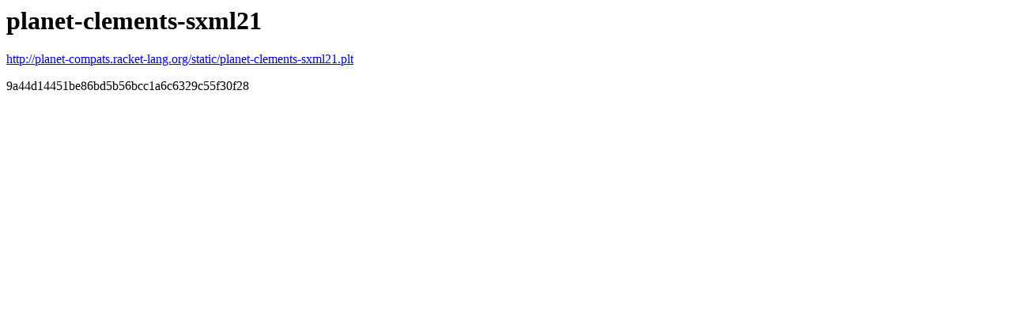

--- FILE ---
content_type: text/html
request_url: https://planet-compats.racket-lang.org/pkg/planet-clements-sxml21/display/
body_size: 264
content:
<html><body><h1>planet-clements-sxml21</h1><p><a href="https://planet-compats.racket-lang.org/static/planet-clements-sxml21.plt">http://planet-compats.racket-lang.org/static/planet-clements-sxml21.plt</a></p><p>9a44d14451be86bd5b56bcc1a6c6329c55f30f28</p><script defer src="https://static.cloudflareinsights.com/beacon.min.js/vcd15cbe7772f49c399c6a5babf22c1241717689176015" integrity="sha512-ZpsOmlRQV6y907TI0dKBHq9Md29nnaEIPlkf84rnaERnq6zvWvPUqr2ft8M1aS28oN72PdrCzSjY4U6VaAw1EQ==" data-cf-beacon='{"version":"2024.11.0","token":"ee993e9d464a4c14a257f0614d113b16","r":1,"server_timing":{"name":{"cfCacheStatus":true,"cfEdge":true,"cfExtPri":true,"cfL4":true,"cfOrigin":true,"cfSpeedBrain":true},"location_startswith":null}}' crossorigin="anonymous"></script>
</body></html>